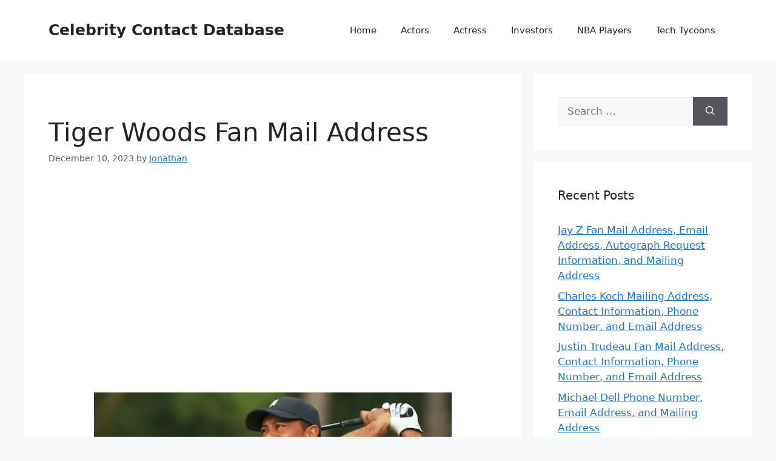

--- FILE ---
content_type: text/html; charset=UTF-8
request_url: https://celebritycontactdatabase.com/golf-players/tiger-woods-fan-mail-contact-info/
body_size: 13274
content:
<!DOCTYPE html>
<html lang="en-US">
<head>
	<meta charset="UTF-8">
	<meta name='robots' content='index, follow, max-image-preview:large, max-snippet:-1, max-video-preview:-1' />
	<style>img:is([sizes="auto" i], [sizes^="auto," i]) { contain-intrinsic-size: 3000px 1500px }</style>
	<meta name="viewport" content="width=device-width, initial-scale=1">
	<!-- This site is optimized with the Yoast SEO plugin v26.8 - https://yoast.com/product/yoast-seo-wordpress/ -->
	<title>Tiger Woods Fan Mail Address</title>
	<meta name="description" content="Tiger Woods Fan Mail Address is, Tiger Woods, Tiger Woods Foundation, 121 Innovation Drive, Suite 150, Irvine, CA 92617, USA." />
	<link rel="canonical" href="https://celebritycontactdatabase.com/golf-players/tiger-woods-fan-mail-contact-info/" />
	<meta property="og:locale" content="en_US" />
	<meta property="og:type" content="article" />
	<meta property="og:title" content="Tiger Woods Fan Mail Address" />
	<meta property="og:description" content="Tiger Woods Fan Mail Address is, Tiger Woods, Tiger Woods Foundation, 121 Innovation Drive, Suite 150, Irvine, CA 92617, USA." />
	<meta property="og:url" content="https://celebritycontactdatabase.com/golf-players/tiger-woods-fan-mail-contact-info/" />
	<meta property="og:site_name" content="Celebrity Contact Database" />
	<meta property="article:published_time" content="2023-12-10T12:30:37+00:00" />
	<meta property="article:modified_time" content="2023-12-10T13:12:30+00:00" />
	<meta property="og:image" content="https://celebritycontactdatabase.com/wp-content/uploads/2021/06/tiger-woods-1.png" />
	<meta property="og:image:width" content="600" />
	<meta property="og:image:height" content="400" />
	<meta property="og:image:type" content="image/png" />
	<meta name="author" content="Jonathan" />
	<meta name="twitter:card" content="summary_large_image" />
	<meta name="twitter:label1" content="Written by" />
	<meta name="twitter:data1" content="Jonathan" />
	<meta name="twitter:label2" content="Est. reading time" />
	<meta name="twitter:data2" content="2 minutes" />
	<script type="application/ld+json" class="yoast-schema-graph">{"@context":"https://schema.org","@graph":[{"@type":"Article","@id":"https://celebritycontactdatabase.com/golf-players/tiger-woods-fan-mail-contact-info/#article","isPartOf":{"@id":"https://celebritycontactdatabase.com/golf-players/tiger-woods-fan-mail-contact-info/"},"author":{"name":"Jonathan","@id":"https://celebritycontactdatabase.com/#/schema/person/6ef1d4288e51e02e2fdccae92f33af57"},"headline":"Tiger Woods Fan Mail Address","datePublished":"2023-12-10T12:30:37+00:00","dateModified":"2023-12-10T13:12:30+00:00","mainEntityOfPage":{"@id":"https://celebritycontactdatabase.com/golf-players/tiger-woods-fan-mail-contact-info/"},"wordCount":498,"image":{"@id":"https://celebritycontactdatabase.com/golf-players/tiger-woods-fan-mail-contact-info/#primaryimage"},"thumbnailUrl":"https://celebritycontactdatabase.com/wp-content/uploads/2021/06/tiger-woods-1.png","keywords":["American Golf Players"],"articleSection":["Golf Players"],"inLanguage":"en-US"},{"@type":"WebPage","@id":"https://celebritycontactdatabase.com/golf-players/tiger-woods-fan-mail-contact-info/","url":"https://celebritycontactdatabase.com/golf-players/tiger-woods-fan-mail-contact-info/","name":"Tiger Woods Fan Mail Address","isPartOf":{"@id":"https://celebritycontactdatabase.com/#website"},"primaryImageOfPage":{"@id":"https://celebritycontactdatabase.com/golf-players/tiger-woods-fan-mail-contact-info/#primaryimage"},"image":{"@id":"https://celebritycontactdatabase.com/golf-players/tiger-woods-fan-mail-contact-info/#primaryimage"},"thumbnailUrl":"https://celebritycontactdatabase.com/wp-content/uploads/2021/06/tiger-woods-1.png","datePublished":"2023-12-10T12:30:37+00:00","dateModified":"2023-12-10T13:12:30+00:00","author":{"@id":"https://celebritycontactdatabase.com/#/schema/person/6ef1d4288e51e02e2fdccae92f33af57"},"description":"Tiger Woods Fan Mail Address is, Tiger Woods, Tiger Woods Foundation, 121 Innovation Drive, Suite 150, Irvine, CA 92617, USA.","breadcrumb":{"@id":"https://celebritycontactdatabase.com/golf-players/tiger-woods-fan-mail-contact-info/#breadcrumb"},"inLanguage":"en-US","potentialAction":[{"@type":"ReadAction","target":["https://celebritycontactdatabase.com/golf-players/tiger-woods-fan-mail-contact-info/"]}]},{"@type":"ImageObject","inLanguage":"en-US","@id":"https://celebritycontactdatabase.com/golf-players/tiger-woods-fan-mail-contact-info/#primaryimage","url":"https://celebritycontactdatabase.com/wp-content/uploads/2021/06/tiger-woods-1.png","contentUrl":"https://celebritycontactdatabase.com/wp-content/uploads/2021/06/tiger-woods-1.png","width":600,"height":400,"caption":"Tiger Woods, Photo Credti: serenoagolfclub .com"},{"@type":"BreadcrumbList","@id":"https://celebritycontactdatabase.com/golf-players/tiger-woods-fan-mail-contact-info/#breadcrumb","itemListElement":[{"@type":"ListItem","position":1,"name":"Home","item":"https://celebritycontactdatabase.com/"},{"@type":"ListItem","position":2,"name":"Tiger Woods Fan Mail Address"}]},{"@type":"WebSite","@id":"https://celebritycontactdatabase.com/#website","url":"https://celebritycontactdatabase.com/","name":"Celebrity Contact Database","description":"Your Gateway for Celebrity Database","potentialAction":[{"@type":"SearchAction","target":{"@type":"EntryPoint","urlTemplate":"https://celebritycontactdatabase.com/?s={search_term_string}"},"query-input":{"@type":"PropertyValueSpecification","valueRequired":true,"valueName":"search_term_string"}}],"inLanguage":"en-US"},{"@type":"Person","@id":"https://celebritycontactdatabase.com/#/schema/person/6ef1d4288e51e02e2fdccae92f33af57","name":"Jonathan","description":"Jonathan is very much interested in making contacts with celebrities around the world especially Hollywood Actors, Hollywood Actresses, Producers, Directors, American Business Personalities, and Tech Tycoons."}]}</script>
	<!-- / Yoast SEO plugin. -->


<link rel="alternate" type="application/rss+xml" title="Celebrity Contact Database &raquo; Feed" href="https://celebritycontactdatabase.com/feed/" />
<link rel="alternate" type="application/rss+xml" title="Celebrity Contact Database &raquo; Comments Feed" href="https://celebritycontactdatabase.com/comments/feed/" />
<script>
window._wpemojiSettings = {"baseUrl":"https:\/\/s.w.org\/images\/core\/emoji\/16.0.1\/72x72\/","ext":".png","svgUrl":"https:\/\/s.w.org\/images\/core\/emoji\/16.0.1\/svg\/","svgExt":".svg","source":{"concatemoji":"https:\/\/celebritycontactdatabase.com\/wp-includes\/js\/wp-emoji-release.min.js?ver=6.8.3"}};
/*! This file is auto-generated */
!function(s,n){var o,i,e;function c(e){try{var t={supportTests:e,timestamp:(new Date).valueOf()};sessionStorage.setItem(o,JSON.stringify(t))}catch(e){}}function p(e,t,n){e.clearRect(0,0,e.canvas.width,e.canvas.height),e.fillText(t,0,0);var t=new Uint32Array(e.getImageData(0,0,e.canvas.width,e.canvas.height).data),a=(e.clearRect(0,0,e.canvas.width,e.canvas.height),e.fillText(n,0,0),new Uint32Array(e.getImageData(0,0,e.canvas.width,e.canvas.height).data));return t.every(function(e,t){return e===a[t]})}function u(e,t){e.clearRect(0,0,e.canvas.width,e.canvas.height),e.fillText(t,0,0);for(var n=e.getImageData(16,16,1,1),a=0;a<n.data.length;a++)if(0!==n.data[a])return!1;return!0}function f(e,t,n,a){switch(t){case"flag":return n(e,"\ud83c\udff3\ufe0f\u200d\u26a7\ufe0f","\ud83c\udff3\ufe0f\u200b\u26a7\ufe0f")?!1:!n(e,"\ud83c\udde8\ud83c\uddf6","\ud83c\udde8\u200b\ud83c\uddf6")&&!n(e,"\ud83c\udff4\udb40\udc67\udb40\udc62\udb40\udc65\udb40\udc6e\udb40\udc67\udb40\udc7f","\ud83c\udff4\u200b\udb40\udc67\u200b\udb40\udc62\u200b\udb40\udc65\u200b\udb40\udc6e\u200b\udb40\udc67\u200b\udb40\udc7f");case"emoji":return!a(e,"\ud83e\udedf")}return!1}function g(e,t,n,a){var r="undefined"!=typeof WorkerGlobalScope&&self instanceof WorkerGlobalScope?new OffscreenCanvas(300,150):s.createElement("canvas"),o=r.getContext("2d",{willReadFrequently:!0}),i=(o.textBaseline="top",o.font="600 32px Arial",{});return e.forEach(function(e){i[e]=t(o,e,n,a)}),i}function t(e){var t=s.createElement("script");t.src=e,t.defer=!0,s.head.appendChild(t)}"undefined"!=typeof Promise&&(o="wpEmojiSettingsSupports",i=["flag","emoji"],n.supports={everything:!0,everythingExceptFlag:!0},e=new Promise(function(e){s.addEventListener("DOMContentLoaded",e,{once:!0})}),new Promise(function(t){var n=function(){try{var e=JSON.parse(sessionStorage.getItem(o));if("object"==typeof e&&"number"==typeof e.timestamp&&(new Date).valueOf()<e.timestamp+604800&&"object"==typeof e.supportTests)return e.supportTests}catch(e){}return null}();if(!n){if("undefined"!=typeof Worker&&"undefined"!=typeof OffscreenCanvas&&"undefined"!=typeof URL&&URL.createObjectURL&&"undefined"!=typeof Blob)try{var e="postMessage("+g.toString()+"("+[JSON.stringify(i),f.toString(),p.toString(),u.toString()].join(",")+"));",a=new Blob([e],{type:"text/javascript"}),r=new Worker(URL.createObjectURL(a),{name:"wpTestEmojiSupports"});return void(r.onmessage=function(e){c(n=e.data),r.terminate(),t(n)})}catch(e){}c(n=g(i,f,p,u))}t(n)}).then(function(e){for(var t in e)n.supports[t]=e[t],n.supports.everything=n.supports.everything&&n.supports[t],"flag"!==t&&(n.supports.everythingExceptFlag=n.supports.everythingExceptFlag&&n.supports[t]);n.supports.everythingExceptFlag=n.supports.everythingExceptFlag&&!n.supports.flag,n.DOMReady=!1,n.readyCallback=function(){n.DOMReady=!0}}).then(function(){return e}).then(function(){var e;n.supports.everything||(n.readyCallback(),(e=n.source||{}).concatemoji?t(e.concatemoji):e.wpemoji&&e.twemoji&&(t(e.twemoji),t(e.wpemoji)))}))}((window,document),window._wpemojiSettings);
</script>
<style id='wp-emoji-styles-inline-css'>

	img.wp-smiley, img.emoji {
		display: inline !important;
		border: none !important;
		box-shadow: none !important;
		height: 1em !important;
		width: 1em !important;
		margin: 0 0.07em !important;
		vertical-align: -0.1em !important;
		background: none !important;
		padding: 0 !important;
	}
</style>
<link rel='stylesheet' id='wp-block-library-css' href='https://celebritycontactdatabase.com/wp-includes/css/dist/block-library/style.min.css?ver=6.8.3' media='all' />
<style id='classic-theme-styles-inline-css'>
/*! This file is auto-generated */
.wp-block-button__link{color:#fff;background-color:#32373c;border-radius:9999px;box-shadow:none;text-decoration:none;padding:calc(.667em + 2px) calc(1.333em + 2px);font-size:1.125em}.wp-block-file__button{background:#32373c;color:#fff;text-decoration:none}
</style>
<style id='global-styles-inline-css'>
:root{--wp--preset--aspect-ratio--square: 1;--wp--preset--aspect-ratio--4-3: 4/3;--wp--preset--aspect-ratio--3-4: 3/4;--wp--preset--aspect-ratio--3-2: 3/2;--wp--preset--aspect-ratio--2-3: 2/3;--wp--preset--aspect-ratio--16-9: 16/9;--wp--preset--aspect-ratio--9-16: 9/16;--wp--preset--color--black: #000000;--wp--preset--color--cyan-bluish-gray: #abb8c3;--wp--preset--color--white: #ffffff;--wp--preset--color--pale-pink: #f78da7;--wp--preset--color--vivid-red: #cf2e2e;--wp--preset--color--luminous-vivid-orange: #ff6900;--wp--preset--color--luminous-vivid-amber: #fcb900;--wp--preset--color--light-green-cyan: #7bdcb5;--wp--preset--color--vivid-green-cyan: #00d084;--wp--preset--color--pale-cyan-blue: #8ed1fc;--wp--preset--color--vivid-cyan-blue: #0693e3;--wp--preset--color--vivid-purple: #9b51e0;--wp--preset--color--contrast: var(--contrast);--wp--preset--color--contrast-2: var(--contrast-2);--wp--preset--color--contrast-3: var(--contrast-3);--wp--preset--color--base: var(--base);--wp--preset--color--base-2: var(--base-2);--wp--preset--color--base-3: var(--base-3);--wp--preset--color--accent: var(--accent);--wp--preset--gradient--vivid-cyan-blue-to-vivid-purple: linear-gradient(135deg,rgba(6,147,227,1) 0%,rgb(155,81,224) 100%);--wp--preset--gradient--light-green-cyan-to-vivid-green-cyan: linear-gradient(135deg,rgb(122,220,180) 0%,rgb(0,208,130) 100%);--wp--preset--gradient--luminous-vivid-amber-to-luminous-vivid-orange: linear-gradient(135deg,rgba(252,185,0,1) 0%,rgba(255,105,0,1) 100%);--wp--preset--gradient--luminous-vivid-orange-to-vivid-red: linear-gradient(135deg,rgba(255,105,0,1) 0%,rgb(207,46,46) 100%);--wp--preset--gradient--very-light-gray-to-cyan-bluish-gray: linear-gradient(135deg,rgb(238,238,238) 0%,rgb(169,184,195) 100%);--wp--preset--gradient--cool-to-warm-spectrum: linear-gradient(135deg,rgb(74,234,220) 0%,rgb(151,120,209) 20%,rgb(207,42,186) 40%,rgb(238,44,130) 60%,rgb(251,105,98) 80%,rgb(254,248,76) 100%);--wp--preset--gradient--blush-light-purple: linear-gradient(135deg,rgb(255,206,236) 0%,rgb(152,150,240) 100%);--wp--preset--gradient--blush-bordeaux: linear-gradient(135deg,rgb(254,205,165) 0%,rgb(254,45,45) 50%,rgb(107,0,62) 100%);--wp--preset--gradient--luminous-dusk: linear-gradient(135deg,rgb(255,203,112) 0%,rgb(199,81,192) 50%,rgb(65,88,208) 100%);--wp--preset--gradient--pale-ocean: linear-gradient(135deg,rgb(255,245,203) 0%,rgb(182,227,212) 50%,rgb(51,167,181) 100%);--wp--preset--gradient--electric-grass: linear-gradient(135deg,rgb(202,248,128) 0%,rgb(113,206,126) 100%);--wp--preset--gradient--midnight: linear-gradient(135deg,rgb(2,3,129) 0%,rgb(40,116,252) 100%);--wp--preset--font-size--small: 13px;--wp--preset--font-size--medium: 20px;--wp--preset--font-size--large: 36px;--wp--preset--font-size--x-large: 42px;--wp--preset--spacing--20: 0.44rem;--wp--preset--spacing--30: 0.67rem;--wp--preset--spacing--40: 1rem;--wp--preset--spacing--50: 1.5rem;--wp--preset--spacing--60: 2.25rem;--wp--preset--spacing--70: 3.38rem;--wp--preset--spacing--80: 5.06rem;--wp--preset--shadow--natural: 6px 6px 9px rgba(0, 0, 0, 0.2);--wp--preset--shadow--deep: 12px 12px 50px rgba(0, 0, 0, 0.4);--wp--preset--shadow--sharp: 6px 6px 0px rgba(0, 0, 0, 0.2);--wp--preset--shadow--outlined: 6px 6px 0px -3px rgba(255, 255, 255, 1), 6px 6px rgba(0, 0, 0, 1);--wp--preset--shadow--crisp: 6px 6px 0px rgba(0, 0, 0, 1);}:where(.is-layout-flex){gap: 0.5em;}:where(.is-layout-grid){gap: 0.5em;}body .is-layout-flex{display: flex;}.is-layout-flex{flex-wrap: wrap;align-items: center;}.is-layout-flex > :is(*, div){margin: 0;}body .is-layout-grid{display: grid;}.is-layout-grid > :is(*, div){margin: 0;}:where(.wp-block-columns.is-layout-flex){gap: 2em;}:where(.wp-block-columns.is-layout-grid){gap: 2em;}:where(.wp-block-post-template.is-layout-flex){gap: 1.25em;}:where(.wp-block-post-template.is-layout-grid){gap: 1.25em;}.has-black-color{color: var(--wp--preset--color--black) !important;}.has-cyan-bluish-gray-color{color: var(--wp--preset--color--cyan-bluish-gray) !important;}.has-white-color{color: var(--wp--preset--color--white) !important;}.has-pale-pink-color{color: var(--wp--preset--color--pale-pink) !important;}.has-vivid-red-color{color: var(--wp--preset--color--vivid-red) !important;}.has-luminous-vivid-orange-color{color: var(--wp--preset--color--luminous-vivid-orange) !important;}.has-luminous-vivid-amber-color{color: var(--wp--preset--color--luminous-vivid-amber) !important;}.has-light-green-cyan-color{color: var(--wp--preset--color--light-green-cyan) !important;}.has-vivid-green-cyan-color{color: var(--wp--preset--color--vivid-green-cyan) !important;}.has-pale-cyan-blue-color{color: var(--wp--preset--color--pale-cyan-blue) !important;}.has-vivid-cyan-blue-color{color: var(--wp--preset--color--vivid-cyan-blue) !important;}.has-vivid-purple-color{color: var(--wp--preset--color--vivid-purple) !important;}.has-black-background-color{background-color: var(--wp--preset--color--black) !important;}.has-cyan-bluish-gray-background-color{background-color: var(--wp--preset--color--cyan-bluish-gray) !important;}.has-white-background-color{background-color: var(--wp--preset--color--white) !important;}.has-pale-pink-background-color{background-color: var(--wp--preset--color--pale-pink) !important;}.has-vivid-red-background-color{background-color: var(--wp--preset--color--vivid-red) !important;}.has-luminous-vivid-orange-background-color{background-color: var(--wp--preset--color--luminous-vivid-orange) !important;}.has-luminous-vivid-amber-background-color{background-color: var(--wp--preset--color--luminous-vivid-amber) !important;}.has-light-green-cyan-background-color{background-color: var(--wp--preset--color--light-green-cyan) !important;}.has-vivid-green-cyan-background-color{background-color: var(--wp--preset--color--vivid-green-cyan) !important;}.has-pale-cyan-blue-background-color{background-color: var(--wp--preset--color--pale-cyan-blue) !important;}.has-vivid-cyan-blue-background-color{background-color: var(--wp--preset--color--vivid-cyan-blue) !important;}.has-vivid-purple-background-color{background-color: var(--wp--preset--color--vivid-purple) !important;}.has-black-border-color{border-color: var(--wp--preset--color--black) !important;}.has-cyan-bluish-gray-border-color{border-color: var(--wp--preset--color--cyan-bluish-gray) !important;}.has-white-border-color{border-color: var(--wp--preset--color--white) !important;}.has-pale-pink-border-color{border-color: var(--wp--preset--color--pale-pink) !important;}.has-vivid-red-border-color{border-color: var(--wp--preset--color--vivid-red) !important;}.has-luminous-vivid-orange-border-color{border-color: var(--wp--preset--color--luminous-vivid-orange) !important;}.has-luminous-vivid-amber-border-color{border-color: var(--wp--preset--color--luminous-vivid-amber) !important;}.has-light-green-cyan-border-color{border-color: var(--wp--preset--color--light-green-cyan) !important;}.has-vivid-green-cyan-border-color{border-color: var(--wp--preset--color--vivid-green-cyan) !important;}.has-pale-cyan-blue-border-color{border-color: var(--wp--preset--color--pale-cyan-blue) !important;}.has-vivid-cyan-blue-border-color{border-color: var(--wp--preset--color--vivid-cyan-blue) !important;}.has-vivid-purple-border-color{border-color: var(--wp--preset--color--vivid-purple) !important;}.has-vivid-cyan-blue-to-vivid-purple-gradient-background{background: var(--wp--preset--gradient--vivid-cyan-blue-to-vivid-purple) !important;}.has-light-green-cyan-to-vivid-green-cyan-gradient-background{background: var(--wp--preset--gradient--light-green-cyan-to-vivid-green-cyan) !important;}.has-luminous-vivid-amber-to-luminous-vivid-orange-gradient-background{background: var(--wp--preset--gradient--luminous-vivid-amber-to-luminous-vivid-orange) !important;}.has-luminous-vivid-orange-to-vivid-red-gradient-background{background: var(--wp--preset--gradient--luminous-vivid-orange-to-vivid-red) !important;}.has-very-light-gray-to-cyan-bluish-gray-gradient-background{background: var(--wp--preset--gradient--very-light-gray-to-cyan-bluish-gray) !important;}.has-cool-to-warm-spectrum-gradient-background{background: var(--wp--preset--gradient--cool-to-warm-spectrum) !important;}.has-blush-light-purple-gradient-background{background: var(--wp--preset--gradient--blush-light-purple) !important;}.has-blush-bordeaux-gradient-background{background: var(--wp--preset--gradient--blush-bordeaux) !important;}.has-luminous-dusk-gradient-background{background: var(--wp--preset--gradient--luminous-dusk) !important;}.has-pale-ocean-gradient-background{background: var(--wp--preset--gradient--pale-ocean) !important;}.has-electric-grass-gradient-background{background: var(--wp--preset--gradient--electric-grass) !important;}.has-midnight-gradient-background{background: var(--wp--preset--gradient--midnight) !important;}.has-small-font-size{font-size: var(--wp--preset--font-size--small) !important;}.has-medium-font-size{font-size: var(--wp--preset--font-size--medium) !important;}.has-large-font-size{font-size: var(--wp--preset--font-size--large) !important;}.has-x-large-font-size{font-size: var(--wp--preset--font-size--x-large) !important;}
:where(.wp-block-post-template.is-layout-flex){gap: 1.25em;}:where(.wp-block-post-template.is-layout-grid){gap: 1.25em;}
:where(.wp-block-columns.is-layout-flex){gap: 2em;}:where(.wp-block-columns.is-layout-grid){gap: 2em;}
:root :where(.wp-block-pullquote){font-size: 1.5em;line-height: 1.6;}
</style>
<link rel='stylesheet' id='generate-style-css' href='https://celebritycontactdatabase.com/wp-content/themes/generatepress/assets/css/main.min.css?ver=3.3.1' media='all' />
<style id='generate-style-inline-css'>
body{background-color:var(--base-2);color:var(--contrast);}a{color:var(--accent);}a{text-decoration:underline;}.entry-title a, .site-branding a, a.button, .wp-block-button__link, .main-navigation a{text-decoration:none;}a:hover, a:focus, a:active{color:var(--contrast);}.wp-block-group__inner-container{max-width:1200px;margin-left:auto;margin-right:auto;}:root{--contrast:#222222;--contrast-2:#575760;--contrast-3:#b2b2be;--base:#f0f0f0;--base-2:#f7f8f9;--base-3:#ffffff;--accent:#1e73be;}:root .has-contrast-color{color:var(--contrast);}:root .has-contrast-background-color{background-color:var(--contrast);}:root .has-contrast-2-color{color:var(--contrast-2);}:root .has-contrast-2-background-color{background-color:var(--contrast-2);}:root .has-contrast-3-color{color:var(--contrast-3);}:root .has-contrast-3-background-color{background-color:var(--contrast-3);}:root .has-base-color{color:var(--base);}:root .has-base-background-color{background-color:var(--base);}:root .has-base-2-color{color:var(--base-2);}:root .has-base-2-background-color{background-color:var(--base-2);}:root .has-base-3-color{color:var(--base-3);}:root .has-base-3-background-color{background-color:var(--base-3);}:root .has-accent-color{color:var(--accent);}:root .has-accent-background-color{background-color:var(--accent);}.top-bar{background-color:#636363;color:#ffffff;}.top-bar a{color:#ffffff;}.top-bar a:hover{color:#303030;}.site-header{background-color:var(--base-3);}.main-title a,.main-title a:hover{color:var(--contrast);}.site-description{color:var(--contrast-2);}.mobile-menu-control-wrapper .menu-toggle,.mobile-menu-control-wrapper .menu-toggle:hover,.mobile-menu-control-wrapper .menu-toggle:focus,.has-inline-mobile-toggle #site-navigation.toggled{background-color:rgba(0, 0, 0, 0.02);}.main-navigation,.main-navigation ul ul{background-color:var(--base-3);}.main-navigation .main-nav ul li a, .main-navigation .menu-toggle, .main-navigation .menu-bar-items{color:var(--contrast);}.main-navigation .main-nav ul li:not([class*="current-menu-"]):hover > a, .main-navigation .main-nav ul li:not([class*="current-menu-"]):focus > a, .main-navigation .main-nav ul li.sfHover:not([class*="current-menu-"]) > a, .main-navigation .menu-bar-item:hover > a, .main-navigation .menu-bar-item.sfHover > a{color:var(--accent);}button.menu-toggle:hover,button.menu-toggle:focus{color:var(--contrast);}.main-navigation .main-nav ul li[class*="current-menu-"] > a{color:var(--accent);}.navigation-search input[type="search"],.navigation-search input[type="search"]:active, .navigation-search input[type="search"]:focus, .main-navigation .main-nav ul li.search-item.active > a, .main-navigation .menu-bar-items .search-item.active > a{color:var(--accent);}.main-navigation ul ul{background-color:var(--base);}.separate-containers .inside-article, .separate-containers .comments-area, .separate-containers .page-header, .one-container .container, .separate-containers .paging-navigation, .inside-page-header{background-color:var(--base-3);}.entry-title a{color:var(--contrast);}.entry-title a:hover{color:var(--contrast-2);}.entry-meta{color:var(--contrast-2);}.sidebar .widget{background-color:var(--base-3);}.footer-widgets{background-color:var(--base-3);}.site-info{background-color:var(--base-3);}input[type="text"],input[type="email"],input[type="url"],input[type="password"],input[type="search"],input[type="tel"],input[type="number"],textarea,select{color:var(--contrast);background-color:var(--base-2);border-color:var(--base);}input[type="text"]:focus,input[type="email"]:focus,input[type="url"]:focus,input[type="password"]:focus,input[type="search"]:focus,input[type="tel"]:focus,input[type="number"]:focus,textarea:focus,select:focus{color:var(--contrast);background-color:var(--base-2);border-color:var(--contrast-3);}button,html input[type="button"],input[type="reset"],input[type="submit"],a.button,a.wp-block-button__link:not(.has-background){color:#ffffff;background-color:#55555e;}button:hover,html input[type="button"]:hover,input[type="reset"]:hover,input[type="submit"]:hover,a.button:hover,button:focus,html input[type="button"]:focus,input[type="reset"]:focus,input[type="submit"]:focus,a.button:focus,a.wp-block-button__link:not(.has-background):active,a.wp-block-button__link:not(.has-background):focus,a.wp-block-button__link:not(.has-background):hover{color:#ffffff;background-color:#3f4047;}a.generate-back-to-top{background-color:rgba( 0,0,0,0.4 );color:#ffffff;}a.generate-back-to-top:hover,a.generate-back-to-top:focus{background-color:rgba( 0,0,0,0.6 );color:#ffffff;}:root{--gp-search-modal-bg-color:var(--base-3);--gp-search-modal-text-color:var(--contrast);--gp-search-modal-overlay-bg-color:rgba(0,0,0,0.2);}@media (max-width:768px){.main-navigation .menu-bar-item:hover > a, .main-navigation .menu-bar-item.sfHover > a{background:none;color:var(--contrast);}}.nav-below-header .main-navigation .inside-navigation.grid-container, .nav-above-header .main-navigation .inside-navigation.grid-container{padding:0px 20px 0px 20px;}.site-main .wp-block-group__inner-container{padding:40px;}.separate-containers .paging-navigation{padding-top:20px;padding-bottom:20px;}.entry-content .alignwide, body:not(.no-sidebar) .entry-content .alignfull{margin-left:-40px;width:calc(100% + 80px);max-width:calc(100% + 80px);}.rtl .menu-item-has-children .dropdown-menu-toggle{padding-left:20px;}.rtl .main-navigation .main-nav ul li.menu-item-has-children > a{padding-right:20px;}@media (max-width:768px){.separate-containers .inside-article, .separate-containers .comments-area, .separate-containers .page-header, .separate-containers .paging-navigation, .one-container .site-content, .inside-page-header{padding:30px;}.site-main .wp-block-group__inner-container{padding:30px;}.inside-top-bar{padding-right:30px;padding-left:30px;}.inside-header{padding-right:30px;padding-left:30px;}.widget-area .widget{padding-top:30px;padding-right:30px;padding-bottom:30px;padding-left:30px;}.footer-widgets-container{padding-top:30px;padding-right:30px;padding-bottom:30px;padding-left:30px;}.inside-site-info{padding-right:30px;padding-left:30px;}.entry-content .alignwide, body:not(.no-sidebar) .entry-content .alignfull{margin-left:-30px;width:calc(100% + 60px);max-width:calc(100% + 60px);}.one-container .site-main .paging-navigation{margin-bottom:20px;}}/* End cached CSS */.is-right-sidebar{width:30%;}.is-left-sidebar{width:30%;}.site-content .content-area{width:70%;}@media (max-width:768px){.main-navigation .menu-toggle,.sidebar-nav-mobile:not(#sticky-placeholder){display:block;}.main-navigation ul,.gen-sidebar-nav,.main-navigation:not(.slideout-navigation):not(.toggled) .main-nav > ul,.has-inline-mobile-toggle #site-navigation .inside-navigation > *:not(.navigation-search):not(.main-nav){display:none;}.nav-align-right .inside-navigation,.nav-align-center .inside-navigation{justify-content:space-between;}.has-inline-mobile-toggle .mobile-menu-control-wrapper{display:flex;flex-wrap:wrap;}.has-inline-mobile-toggle .inside-header{flex-direction:row;text-align:left;flex-wrap:wrap;}.has-inline-mobile-toggle .header-widget,.has-inline-mobile-toggle #site-navigation{flex-basis:100%;}.nav-float-left .has-inline-mobile-toggle #site-navigation{order:10;}}
</style>
<script src="https://celebritycontactdatabase.com/wp-includes/js/jquery/jquery.min.js?ver=3.7.1" id="jquery-core-js"></script>
<script src="https://celebritycontactdatabase.com/wp-includes/js/jquery/jquery-migrate.min.js?ver=3.4.1" id="jquery-migrate-js"></script>
<script id="jquery-js-after">
jQuery(document).ready(function() {
	jQuery(".677d872fc4f9da14491eac6cc7cd93d6").click(function() {
		jQuery.post(
			"https://celebritycontactdatabase.com/wp-admin/admin-ajax.php", {
				"action": "quick_adsense_onpost_ad_click",
				"quick_adsense_onpost_ad_index": jQuery(this).attr("data-index"),
				"quick_adsense_nonce": "8d159e6259",
			}, function(response) { }
		);
	});
});
</script>
<link rel="https://api.w.org/" href="https://celebritycontactdatabase.com/wp-json/" /><link rel="alternate" title="JSON" type="application/json" href="https://celebritycontactdatabase.com/wp-json/wp/v2/posts/5370" /><link rel="EditURI" type="application/rsd+xml" title="RSD" href="https://celebritycontactdatabase.com/xmlrpc.php?rsd" />
<meta name="generator" content="WordPress 6.8.3" />
<link rel='shortlink' href='https://celebritycontactdatabase.com/?p=5370' />
<link rel="alternate" title="oEmbed (JSON)" type="application/json+oembed" href="https://celebritycontactdatabase.com/wp-json/oembed/1.0/embed?url=https%3A%2F%2Fcelebritycontactdatabase.com%2Fgolf-players%2Ftiger-woods-fan-mail-contact-info%2F" />
<link rel="alternate" title="oEmbed (XML)" type="text/xml+oembed" href="https://celebritycontactdatabase.com/wp-json/oembed/1.0/embed?url=https%3A%2F%2Fcelebritycontactdatabase.com%2Fgolf-players%2Ftiger-woods-fan-mail-contact-info%2F&#038;format=xml" />
          <style>
          .has-post-thumbnail img.wp-post-image, 
          .attachment-twentyseventeen-featured-image.wp-post-image { display: none !important; }          
          </style><script data-ad-client="ca-pub-7707680994638912" async src="https://pagead2.googlesyndication.com/pagead/js/adsbygoogle.js"></script><link rel="icon" href="https://celebritycontactdatabase.com/wp-content/uploads/2020/08/cropped-contactlogomediamessagesocialwhatsappicon-1320192797871409801-32x32.png" sizes="32x32" />
<link rel="icon" href="https://celebritycontactdatabase.com/wp-content/uploads/2020/08/cropped-contactlogomediamessagesocialwhatsappicon-1320192797871409801-192x192.png" sizes="192x192" />
<link rel="apple-touch-icon" href="https://celebritycontactdatabase.com/wp-content/uploads/2020/08/cropped-contactlogomediamessagesocialwhatsappicon-1320192797871409801-180x180.png" />
<meta name="msapplication-TileImage" content="https://celebritycontactdatabase.com/wp-content/uploads/2020/08/cropped-contactlogomediamessagesocialwhatsappicon-1320192797871409801-270x270.png" />
</head>

<body class="wp-singular post-template-default single single-post postid-5370 single-format-standard wp-embed-responsive wp-theme-generatepress right-sidebar nav-float-right separate-containers header-aligned-left dropdown-hover featured-image-active" itemtype="https://schema.org/Blog" itemscope>
	<a class="screen-reader-text skip-link" href="#content" title="Skip to content">Skip to content</a>		<header class="site-header has-inline-mobile-toggle" id="masthead" aria-label="Site"  itemtype="https://schema.org/WPHeader" itemscope>
			<div class="inside-header grid-container">
				<div class="site-branding">
						<p class="main-title" itemprop="headline">
					<a href="https://celebritycontactdatabase.com/" rel="home">
						Celebrity Contact Database
					</a>
				</p>
						
					</div>	<nav class="main-navigation mobile-menu-control-wrapper" id="mobile-menu-control-wrapper" aria-label="Mobile Toggle">
		<div class="menu-bar-items"></div>		<button data-nav="site-navigation" class="menu-toggle" aria-controls="primary-menu" aria-expanded="false">
			<span class="gp-icon icon-menu-bars"><svg viewBox="0 0 512 512" aria-hidden="true" xmlns="http://www.w3.org/2000/svg" width="1em" height="1em"><path d="M0 96c0-13.255 10.745-24 24-24h464c13.255 0 24 10.745 24 24s-10.745 24-24 24H24c-13.255 0-24-10.745-24-24zm0 160c0-13.255 10.745-24 24-24h464c13.255 0 24 10.745 24 24s-10.745 24-24 24H24c-13.255 0-24-10.745-24-24zm0 160c0-13.255 10.745-24 24-24h464c13.255 0 24 10.745 24 24s-10.745 24-24 24H24c-13.255 0-24-10.745-24-24z" /></svg><svg viewBox="0 0 512 512" aria-hidden="true" xmlns="http://www.w3.org/2000/svg" width="1em" height="1em"><path d="M71.029 71.029c9.373-9.372 24.569-9.372 33.942 0L256 222.059l151.029-151.03c9.373-9.372 24.569-9.372 33.942 0 9.372 9.373 9.372 24.569 0 33.942L289.941 256l151.03 151.029c9.372 9.373 9.372 24.569 0 33.942-9.373 9.372-24.569 9.372-33.942 0L256 289.941l-151.029 151.03c-9.373 9.372-24.569 9.372-33.942 0-9.372-9.373-9.372-24.569 0-33.942L222.059 256 71.029 104.971c-9.372-9.373-9.372-24.569 0-33.942z" /></svg></span><span class="screen-reader-text">Menu</span>		</button>
	</nav>
			<nav class="main-navigation has-menu-bar-items sub-menu-right" id="site-navigation" aria-label="Primary"  itemtype="https://schema.org/SiteNavigationElement" itemscope>
			<div class="inside-navigation grid-container">
								<button class="menu-toggle" aria-controls="primary-menu" aria-expanded="false">
					<span class="gp-icon icon-menu-bars"><svg viewBox="0 0 512 512" aria-hidden="true" xmlns="http://www.w3.org/2000/svg" width="1em" height="1em"><path d="M0 96c0-13.255 10.745-24 24-24h464c13.255 0 24 10.745 24 24s-10.745 24-24 24H24c-13.255 0-24-10.745-24-24zm0 160c0-13.255 10.745-24 24-24h464c13.255 0 24 10.745 24 24s-10.745 24-24 24H24c-13.255 0-24-10.745-24-24zm0 160c0-13.255 10.745-24 24-24h464c13.255 0 24 10.745 24 24s-10.745 24-24 24H24c-13.255 0-24-10.745-24-24z" /></svg><svg viewBox="0 0 512 512" aria-hidden="true" xmlns="http://www.w3.org/2000/svg" width="1em" height="1em"><path d="M71.029 71.029c9.373-9.372 24.569-9.372 33.942 0L256 222.059l151.029-151.03c9.373-9.372 24.569-9.372 33.942 0 9.372 9.373 9.372 24.569 0 33.942L289.941 256l151.03 151.029c9.372 9.373 9.372 24.569 0 33.942-9.373 9.372-24.569 9.372-33.942 0L256 289.941l-151.029 151.03c-9.373 9.372-24.569 9.372-33.942 0-9.372-9.373-9.372-24.569 0-33.942L222.059 256 71.029 104.971c-9.372-9.373-9.372-24.569 0-33.942z" /></svg></span><span class="mobile-menu">Menu</span>				</button>
				<div id="primary-menu" class="main-nav"><ul id="menu-cats" class=" menu sf-menu"><li id="menu-item-5708" class="menu-item menu-item-type-custom menu-item-object-custom menu-item-home menu-item-5708"><a href="https://celebritycontactdatabase.com/">Home</a></li>
<li id="menu-item-5703" class="menu-item menu-item-type-taxonomy menu-item-object-category menu-item-5703"><a href="https://celebritycontactdatabase.com/category/actors/">Actors</a></li>
<li id="menu-item-5704" class="menu-item menu-item-type-taxonomy menu-item-object-category menu-item-5704"><a href="https://celebritycontactdatabase.com/category/actress/">Actress</a></li>
<li id="menu-item-5705" class="menu-item menu-item-type-taxonomy menu-item-object-category menu-item-5705"><a href="https://celebritycontactdatabase.com/category/investors/">Investors</a></li>
<li id="menu-item-5706" class="menu-item menu-item-type-taxonomy menu-item-object-category menu-item-5706"><a href="https://celebritycontactdatabase.com/category/nba-players/">NBA Players</a></li>
<li id="menu-item-5707" class="menu-item menu-item-type-taxonomy menu-item-object-category menu-item-5707"><a href="https://celebritycontactdatabase.com/category/tech-tycoons/">Tech Tycoons</a></li>
</ul></div><div class="menu-bar-items"></div>			</div>
		</nav>
					</div>
		</header>
		
	<div class="site grid-container container hfeed" id="page">
				<div class="site-content" id="content">
			
	<div class="content-area" id="primary">
		<main class="site-main" id="main">
			
<article id="post-5370" class="post-5370 post type-post status-publish format-standard has-post-thumbnail hentry category-golf-players tag-american-golf-players" itemtype="https://schema.org/CreativeWork" itemscope>
	<div class="inside-article">
				<div class="featured-image page-header-image-single grid-container grid-parent">
			<img width="600" height="400" src="https://celebritycontactdatabase.com/wp-content/uploads/2021/06/tiger-woods-1.png" class="attachment-full size-full wp-post-image" alt="Tiger Woods" itemprop="image" decoding="async" fetchpriority="high" srcset="https://celebritycontactdatabase.com/wp-content/uploads/2021/06/tiger-woods-1.png 600w, https://celebritycontactdatabase.com/wp-content/uploads/2021/06/tiger-woods-1-300x200.png 300w" sizes="(max-width: 600px) 100vw, 600px" />		</div>
					<header class="entry-header" aria-label="Content">
				<h1 class="entry-title" itemprop="headline">Tiger Woods Fan Mail Address</h1>		<div class="entry-meta">
			<span class="posted-on"><time class="updated" datetime="2023-12-10T18:42:30+05:30" itemprop="dateModified">December 10, 2023</time><time class="entry-date published" datetime="2023-12-10T18:00:37+05:30" itemprop="datePublished">December 10, 2023</time></span> <span class="byline">by <span class="author vcard" itemprop="author" itemtype="https://schema.org/Person" itemscope><a class="url fn n" href="https://celebritycontactdatabase.com/author/celebrity/" title="View all posts by Jonathan" rel="author" itemprop="url"><span class="author-name" itemprop="name">Jonathan</span></a></span></span> 		</div>
					</header>
			
		<div class="entry-content" itemprop="text">
			<div class="677d872fc4f9da14491eac6cc7cd93d6" data-index="1" style="float: none; margin:10px 0 10px 0; text-align:center;">
<script async src="https://pagead2.googlesyndication.com/pagead/js/adsbygoogle.js?client=ca-pub-7707680994638912"
     crossorigin="anonymous"></script>
<!-- Celebrity Contact Database After Title Responsive -->
<ins class="adsbygoogle"
     style="display:block"
     data-ad-client="ca-pub-7707680994638912"
     data-ad-slot="4664998509"
     data-ad-format="auto"
     data-full-width-responsive="true"></ins>
<script>
     (adsbygoogle = window.adsbygoogle || []).push({});
</script>
</div>
<p>&nbsp;</p>
<figure id="attachment_5372" aria-describedby="caption-attachment-5372" style="width: 590px" class="wp-caption aligncenter"><a href="https://celebritycontactdatabase.com/wp-content/uploads/2021/06/tiger-woods-1.png"><img decoding="async" class="wp-image-5372 size-full" src="https://celebritycontactdatabase.com/wp-content/uploads/2021/06/tiger-woods-1.png" alt="Tiger Woods" width="600" height="400" srcset="https://celebritycontactdatabase.com/wp-content/uploads/2021/06/tiger-woods-1.png 600w, https://celebritycontactdatabase.com/wp-content/uploads/2021/06/tiger-woods-1-300x200.png 300w" sizes="(max-width: 600px) 100vw, 600px" /></a><figcaption id="caption-attachment-5372" class="wp-caption-text">Tiger Woods, <strong>Photo Credit: serenoagolfclub .com</strong></figcaption></figure>
<div class="677d872fc4f9da14491eac6cc7cd93d6" data-index="2" style="float: none; margin:10px 0 10px 0; text-align:center;">
<script async src="https://pagead2.googlesyndication.com/pagead/js/adsbygoogle.js?client=ca-pub-7707680994638912"
     crossorigin="anonymous"></script>
<!-- Celebrity Contact Database After 1st Image Responsive -->
<ins class="adsbygoogle"
     style="display:block"
     data-ad-client="ca-pub-7707680994638912"
     data-ad-slot="7937851840"
     data-ad-format="auto"
     data-full-width-responsive="true"></ins>
<script>
     (adsbygoogle = window.adsbygoogle || []).push({});
</script>
</div>


<h3><span style="color: #ff0000;">What is the Tiger Woods Fan Mail Address?</span></h3>
<p>The talented golf player, despite a busy schedule, makes it a point to read fan messages and fan mails and tries to respond to some of them too. You can express your feelings, true opinions, and support for Tiger Woods, you can refer to the official <strong>Fan Mail Address of Tiger Woods</strong>. Tiger Woods Fan Mail Address can be saved as: <strong>Tiger Woods, Tiger Woods Foundation, 121 Innovation Drive, Suite 150, Irvine, CA 92617, USA.</strong> The secondary mailing address is, <strong>Tiger Woods, IMG, 1360 East 9th Street, Suite 100, Cleveland, OH 44114-1782, USA.</strong></p>
<p><span data-preserver-spaces="true">Let&#8217;s see </span><strong><span data-preserver-spaces="true">the contact information of Tiger Woods</span></strong><span data-preserver-spaces="true"> including his fan mail address, celebrity agent contact info, and more.</span></p>
<p>Writing a fan mail for the first time? No worries, it is simple, you can write what you feel about Tiger Woods or your opinion about the game or your heart-felt messages. Just keep in mind the length of the letter, try to keep it short. If possible, add a self-addressed stamped envelope along with your fan letter.</p>
<h3><span style="color: #ff0000;">Where Does Tiger Woods Live?</span></h3>
<p><span data-preserver-spaces="true">Do you have a question, </span><strong><span data-preserver-spaces="true">where is the residence of Tiger Woods?</span></strong><span data-preserver-spaces="true"> To your surprise, Tiger Woods owns several homes, villas, and apartments in the United States. He lives in Jupiter Island (Florida), Windermere, and Orange County.</span></p><div class="677d872fc4f9da14491eac6cc7cd93d6" data-index="4" style="float: none; margin:10px 0 10px 0; text-align:center;">
<script async src="https://pagead2.googlesyndication.com/pagead/js/adsbygoogle.js?client=ca-pub-7707680994638912"
     crossorigin="anonymous"></script>
<!-- Celebrity Contact Database Middle Responsive Unit -->
<ins class="adsbygoogle"
     style="display:block"
     data-ad-client="ca-pub-7707680994638912"
     data-ad-slot="4949776174"
     data-ad-format="auto"
     data-full-width-responsive="true"></ins>
<script>
     (adsbygoogle = window.adsbygoogle || []).push({});
</script>
</div>

<h3><span style="color: #ff0000;">Tiger Woods Phone Number</span></h3>
<p>If you are looking for Tiger Woods personal phone number, we apologize for not posting the personal details as it is prohibited by US privacy laws. But you can share your message or request with Tiger Woods through the phone number of his Office.</p>
<p>You can leave your message or request for Tiger Woods onTiger Woods Office <strong>Phone Number listed here: (216) 436-3443</strong>.</p>
<h3><span style="color: #ff0000;">How to send Autograph Request toTiger Woods?</span></h3>
<p>We understand not every fan can reach and meet their favorite players and this section is for fans ofTiger Woods who are seeking his autograph. So, all you have to do is draft a simple autograph request letter and send it toTiger Woods Autograph request Mailing Address. TheTiger Woods Autograph Request Mailing Address is given as: <strong>Tiger Woods, Tiger Woods Foundation, 121 Innovation Drive, Suite 150, Irvine, CA 92617, USA.</strong> The secondary mailing address is, Tiger Woods, IMG, 1360 East 9th Street, Suite 100, Cleveland, OH 44114-1782, USA.</p>
<p>Do not forget to add a self-addressed stamped envelope along with your autograph request letter.</p>
<p><strong>Read More Articles:<br />
</strong>Peyton Manning Fan Mail Address<br />
<a href="https://celebritycontactdatabase.com/nba-players/lebron-james-phone-number-mailing-address-email-id/">LeBron James Fan Mail Address</a><br />
Elin Nordegren Fan Mail Address<strong><br />
</strong></p>
<p><strong><span data-preserver-spaces="true">Tiger Woods</span></strong><span data-preserver-spaces="true"> is a world-famous American golf player. He is the winner of several awards and achievements. He is the holder of several golf records in his name around the world. </span><strong><span data-preserver-spaces="true">His net worth is US$800 million,</span></strong><span data-preserver-spaces="true"> according to the news reports. He is considered one of the </span><strong><span data-preserver-spaces="true">richest golf players in the United States. </span></strong><span data-preserver-spaces="true">He won PGA Tour 82 times and tied 1st all time. On the other hand, he won European Tour 41 times.</span></p><div class="677d872fc4f9da14491eac6cc7cd93d6" data-index="3" style="float: none; margin:10px 0 10px 0; text-align:center;">
<script async src="https://pagead2.googlesyndication.com/pagead/js/adsbygoogle.js?client=ca-pub-7707680994638912"
     crossorigin="anonymous"></script>
<!-- Celebrity Contact Database After Para 10 Responsive -->
<ins class="adsbygoogle"
     style="display:block"
     data-ad-client="ca-pub-7707680994638912"
     data-ad-slot="3737400965"
     data-ad-format="auto"
     data-full-width-responsive="true"></ins>
<script>
     (adsbygoogle = window.adsbygoogle || []).push({});
</script>
</div>


<div style="font-size: 0px; height: 0px; line-height: 0px; margin: 0; padding: 0; clear: both;"></div>		</div>

				<footer class="entry-meta" aria-label="Entry meta">
			<span class="cat-links"><span class="gp-icon icon-categories"><svg viewBox="0 0 512 512" aria-hidden="true" xmlns="http://www.w3.org/2000/svg" width="1em" height="1em"><path d="M0 112c0-26.51 21.49-48 48-48h110.014a48 48 0 0143.592 27.907l12.349 26.791A16 16 0 00228.486 128H464c26.51 0 48 21.49 48 48v224c0 26.51-21.49 48-48 48H48c-26.51 0-48-21.49-48-48V112z" /></svg></span><span class="screen-reader-text">Categories </span><a href="https://celebritycontactdatabase.com/category/golf-players/" rel="category tag">Golf Players</a></span> <span class="tags-links"><span class="gp-icon icon-tags"><svg viewBox="0 0 512 512" aria-hidden="true" xmlns="http://www.w3.org/2000/svg" width="1em" height="1em"><path d="M20 39.5c-8.836 0-16 7.163-16 16v176c0 4.243 1.686 8.313 4.687 11.314l224 224c6.248 6.248 16.378 6.248 22.626 0l176-176c6.244-6.244 6.25-16.364.013-22.615l-223.5-224A15.999 15.999 0 00196.5 39.5H20zm56 96c0-13.255 10.745-24 24-24s24 10.745 24 24-10.745 24-24 24-24-10.745-24-24z"/><path d="M259.515 43.015c4.686-4.687 12.284-4.687 16.97 0l228 228c4.686 4.686 4.686 12.284 0 16.97l-180 180c-4.686 4.687-12.284 4.687-16.97 0-4.686-4.686-4.686-12.284 0-16.97L479.029 279.5 259.515 59.985c-4.686-4.686-4.686-12.284 0-16.97z" /></svg></span><span class="screen-reader-text">Tags </span><a href="https://celebritycontactdatabase.com/tag/american-golf-players/" rel="tag">American Golf Players</a></span> 		<nav id="nav-below" class="post-navigation" aria-label="Posts">
			<div class="nav-previous"><span class="gp-icon icon-arrow-left"><svg viewBox="0 0 192 512" aria-hidden="true" xmlns="http://www.w3.org/2000/svg" width="1em" height="1em" fill-rule="evenodd" clip-rule="evenodd" stroke-linejoin="round" stroke-miterlimit="1.414"><path d="M178.425 138.212c0 2.265-1.133 4.813-2.832 6.512L64.276 256.001l111.317 111.277c1.7 1.7 2.832 4.247 2.832 6.513 0 2.265-1.133 4.813-2.832 6.512L161.43 394.46c-1.7 1.7-4.249 2.832-6.514 2.832-2.266 0-4.816-1.133-6.515-2.832L16.407 262.514c-1.699-1.7-2.832-4.248-2.832-6.513 0-2.265 1.133-4.813 2.832-6.512l131.994-131.947c1.7-1.699 4.249-2.831 6.515-2.831 2.265 0 4.815 1.132 6.514 2.831l14.163 14.157c1.7 1.7 2.832 3.965 2.832 6.513z" fill-rule="nonzero" /></svg></span><span class="prev"><a href="https://celebritycontactdatabase.com/golf-players/louis-oosthuizen-contact-info/" rel="prev">Louis Oosthuizen Fan Mail Address</a></span></div><div class="nav-next"><span class="gp-icon icon-arrow-right"><svg viewBox="0 0 192 512" aria-hidden="true" xmlns="http://www.w3.org/2000/svg" width="1em" height="1em" fill-rule="evenodd" clip-rule="evenodd" stroke-linejoin="round" stroke-miterlimit="1.414"><path d="M178.425 256.001c0 2.266-1.133 4.815-2.832 6.515L43.599 394.509c-1.7 1.7-4.248 2.833-6.514 2.833s-4.816-1.133-6.515-2.833l-14.163-14.162c-1.699-1.7-2.832-3.966-2.832-6.515 0-2.266 1.133-4.815 2.832-6.515l111.317-111.316L16.407 144.685c-1.699-1.7-2.832-4.249-2.832-6.515s1.133-4.815 2.832-6.515l14.163-14.162c1.7-1.7 4.249-2.833 6.515-2.833s4.815 1.133 6.514 2.833l131.994 131.993c1.7 1.7 2.832 4.249 2.832 6.515z" fill-rule="nonzero" /></svg></span><span class="next"><a href="https://celebritycontactdatabase.com/golf-players/brooks-koepka-contact-information/" rel="next">Brooks Koepka Fan Mail Address</a></span></div>		</nav>
				</footer>
			</div>
</article>
		</main>
	</div>

	<div class="widget-area sidebar is-right-sidebar" id="right-sidebar">
	<div class="inside-right-sidebar">
		<aside id="search-2" class="widget inner-padding widget_search"><form method="get" class="search-form" action="https://celebritycontactdatabase.com/">
	<label>
		<span class="screen-reader-text">Search for:</span>
		<input type="search" class="search-field" placeholder="Search &hellip;" value="" name="s" title="Search for:">
	</label>
	<button class="search-submit" aria-label="Search"><span class="gp-icon icon-search"><svg viewBox="0 0 512 512" aria-hidden="true" xmlns="http://www.w3.org/2000/svg" width="1em" height="1em"><path fill-rule="evenodd" clip-rule="evenodd" d="M208 48c-88.366 0-160 71.634-160 160s71.634 160 160 160 160-71.634 160-160S296.366 48 208 48zM0 208C0 93.125 93.125 0 208 0s208 93.125 208 208c0 48.741-16.765 93.566-44.843 129.024l133.826 134.018c9.366 9.379 9.355 24.575-.025 33.941-9.379 9.366-24.575 9.355-33.941-.025L337.238 370.987C301.747 399.167 256.839 416 208 416 93.125 416 0 322.875 0 208z" /></svg></span></button></form>
</aside>
		<aside id="recent-posts-2" class="widget inner-padding widget_recent_entries">
		<h2 class="widget-title">Recent Posts</h2>
		<ul>
											<li>
					<a href="https://celebritycontactdatabase.com/songwriters/contact-details-jay-z-email-address/">Jay Z Fan Mail Address, Email Address, Autograph Request Information, and Mailing Address</a>
									</li>
											<li>
					<a href="https://celebritycontactdatabase.com/investors/charles-koch-contact-details-phone-number-email-address/">Charles Koch Mailing Address, Contact Information, Phone Number, and Email Address</a>
									</li>
											<li>
					<a href="https://celebritycontactdatabase.com/politicians/justin-trudeau-contact-number-personal-email-address-contact-details/">Justin Trudeau Fan Mail Address, Contact Information, Phone Number, and Email Address</a>
									</li>
											<li>
					<a href="https://celebritycontactdatabase.com/investors/michael-dell-contact-details-phone-number-email-address/">Michael Dell Phone Number, Email Address, and Mailing Address</a>
									</li>
											<li>
					<a href="https://celebritycontactdatabase.com/nba-teams/steve-ballmer-contact-information-phone-number-fan-mail/">Steve Ballmer Email Address, Contact Information, Phone Number and More</a>
									</li>
					</ul>

		</aside><aside id="categories-2" class="widget inner-padding widget_categories"><h2 class="widget-title">Categories</h2>
			<ul>
					<li class="cat-item cat-item-2"><a href="https://celebritycontactdatabase.com/category/actors/">Actors</a>
</li>
	<li class="cat-item cat-item-1"><a href="https://celebritycontactdatabase.com/category/actress/">Actress</a>
</li>
	<li class="cat-item cat-item-7"><a href="https://celebritycontactdatabase.com/category/authors/">Authors</a>
</li>
	<li class="cat-item cat-item-25"><a href="https://celebritycontactdatabase.com/category/boxers/">Boxers</a>
</li>
	<li class="cat-item cat-item-88"><a href="https://celebritycontactdatabase.com/category/dancer/">Dancer</a>
</li>
	<li class="cat-item cat-item-3"><a href="https://celebritycontactdatabase.com/category/directors/">Directors</a>
</li>
	<li class="cat-item cat-item-89"><a href="https://celebritycontactdatabase.com/category/doctors/">Doctors</a>
</li>
	<li class="cat-item cat-item-161"><a href="https://celebritycontactdatabase.com/category/golf-players/">Golf Players</a>
</li>
	<li class="cat-item cat-item-34"><a href="https://celebritycontactdatabase.com/category/investors/">Investors</a>
</li>
	<li class="cat-item cat-item-12"><a href="https://celebritycontactdatabase.com/category/mlb-players/">MLB Players</a>
</li>
	<li class="cat-item cat-item-11"><a href="https://celebritycontactdatabase.com/category/nba-players/">NBA Players</a>
</li>
	<li class="cat-item cat-item-17"><a href="https://celebritycontactdatabase.com/category/nba-teams/">NBA Teams</a>
</li>
	<li class="cat-item cat-item-13"><a href="https://celebritycontactdatabase.com/category/nfl-players/">NFL Players</a>
</li>
	<li class="cat-item cat-item-16"><a href="https://celebritycontactdatabase.com/category/nfl-teams/">NFL Teams</a>
</li>
	<li class="cat-item cat-item-23"><a href="https://celebritycontactdatabase.com/category/politicians/">Politicians</a>
</li>
	<li class="cat-item cat-item-191"><a href="https://celebritycontactdatabase.com/category/producers/">Producers</a>
</li>
	<li class="cat-item cat-item-24"><a href="https://celebritycontactdatabase.com/category/scientist/">Scientist</a>
</li>
	<li class="cat-item cat-item-5"><a href="https://celebritycontactdatabase.com/category/singers/">Singers</a>
</li>
	<li class="cat-item cat-item-35"><a href="https://celebritycontactdatabase.com/category/social-activist/">Social Activist</a>
</li>
	<li class="cat-item cat-item-26"><a href="https://celebritycontactdatabase.com/category/songwriters/">Songwriters</a>
</li>
	<li class="cat-item cat-item-29"><a href="https://celebritycontactdatabase.com/category/tech-tycoons/">Tech Tycoons</a>
</li>
	<li class="cat-item cat-item-9"><a href="https://celebritycontactdatabase.com/category/tv-hosts/">TV Hosts</a>
</li>
	<li class="cat-item cat-item-8"><a href="https://celebritycontactdatabase.com/category/wrestlers/">Wrestlers</a>
</li>
			</ul>

			</aside><aside id="block-2" class="widget inner-padding widget_block"><ul class="wp-block-page-list"><li class="wp-block-pages-list__item"><a class="wp-block-pages-list__item__link" href="https://celebritycontactdatabase.com/about-us/">About US</a></li><li class="wp-block-pages-list__item"><a class="wp-block-pages-list__item__link" href="https://celebritycontactdatabase.com/contact-us/">Contact US</a></li><li class="wp-block-pages-list__item"><a class="wp-block-pages-list__item__link" href="https://celebritycontactdatabase.com/privacy-policy/">Privacy Policy</a></li></ul></aside>	</div>
</div>

	</div>
</div>


<div class="site-footer">
			<footer class="site-info" aria-label="Site"  itemtype="https://schema.org/WPFooter" itemscope>
			<div class="inside-site-info grid-container">
								<div class="copyright-bar">
					<span class="copyright">&copy; 2026 Celebrity Contact Database</span> &bull; Built with <a href="https://generatepress.com" itemprop="url">GeneratePress</a>				</div>
			</div>
		</footer>
		</div>

<script type="speculationrules">
{"prefetch":[{"source":"document","where":{"and":[{"href_matches":"\/*"},{"not":{"href_matches":["\/wp-*.php","\/wp-admin\/*","\/wp-content\/uploads\/*","\/wp-content\/*","\/wp-content\/plugins\/*","\/wp-content\/themes\/generatepress\/*","\/*\\?(.+)"]}},{"not":{"selector_matches":"a[rel~=\"nofollow\"]"}},{"not":{"selector_matches":".no-prefetch, .no-prefetch a"}}]},"eagerness":"conservative"}]}
</script>
<script id="generate-a11y">!function(){"use strict";if("querySelector"in document&&"addEventListener"in window){var e=document.body;e.addEventListener("mousedown",function(){e.classList.add("using-mouse")}),e.addEventListener("keydown",function(){e.classList.remove("using-mouse")})}}();</script><!--[if lte IE 11]>
<script src="https://celebritycontactdatabase.com/wp-content/themes/generatepress/assets/js/classList.min.js?ver=3.3.1" id="generate-classlist-js"></script>
<![endif]-->
<script id="generate-menu-js-extra">
var generatepressMenu = {"toggleOpenedSubMenus":"1","openSubMenuLabel":"Open Sub-Menu","closeSubMenuLabel":"Close Sub-Menu"};
</script>
<script src="https://celebritycontactdatabase.com/wp-content/themes/generatepress/assets/js/menu.min.js?ver=3.3.1" id="generate-menu-js"></script>
<!-- Global site tag (gtag.js) - Google Analytics -->
<script async src="https://www.googletagmanager.com/gtag/js?id=G-ECHGZY02LL"></script>
<script>
  window.dataLayer = window.dataLayer || [];
  function gtag(){dataLayer.push(arguments);}
  gtag('js', new Date());

  gtag('config', 'G-ECHGZY02LL');
</script>
</body>
</html>

--- FILE ---
content_type: text/html; charset=utf-8
request_url: https://www.google.com/recaptcha/api2/aframe
body_size: 268
content:
<!DOCTYPE HTML><html><head><meta http-equiv="content-type" content="text/html; charset=UTF-8"></head><body><script nonce="7FICx6nizmL9CZ10NV9M0w">/** Anti-fraud and anti-abuse applications only. See google.com/recaptcha */ try{var clients={'sodar':'https://pagead2.googlesyndication.com/pagead/sodar?'};window.addEventListener("message",function(a){try{if(a.source===window.parent){var b=JSON.parse(a.data);var c=clients[b['id']];if(c){var d=document.createElement('img');d.src=c+b['params']+'&rc='+(localStorage.getItem("rc::a")?sessionStorage.getItem("rc::b"):"");window.document.body.appendChild(d);sessionStorage.setItem("rc::e",parseInt(sessionStorage.getItem("rc::e")||0)+1);localStorage.setItem("rc::h",'1769140877912');}}}catch(b){}});window.parent.postMessage("_grecaptcha_ready", "*");}catch(b){}</script></body></html>